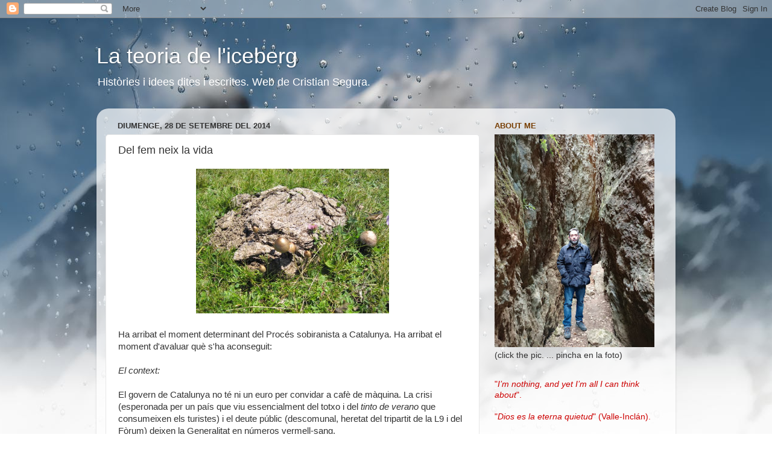

--- FILE ---
content_type: text/html; charset=UTF-8
request_url: http://www.cristiansegura.com/b/stats?style=WHITE_TRANSPARENT&timeRange=ALL_TIME&token=APq4FmBTA3t5G32ifKNjG2KajyBSxuhYPIJ65GQKIgGZkQjZ6gYQHKoNDIVdpzpwJmYqTPGFECUGv5-z-jagiHR5xT53FnkoTw
body_size: 264
content:
{"total":1021325,"sparklineOptions":{"backgroundColor":{"fillOpacity":0.1,"fill":"#ffffff"},"series":[{"areaOpacity":0.3,"color":"#fff"}]},"sparklineData":[[0,48],[1,64],[2,46],[3,33],[4,60],[5,100],[6,30],[7,28],[8,25],[9,21],[10,25],[11,28],[12,20],[13,24],[14,43],[15,20],[16,19],[17,37],[18,71],[19,62],[20,83],[21,91],[22,16],[23,26],[24,33],[25,28],[26,40],[27,71],[28,79],[29,19]],"nextTickMs":240000}